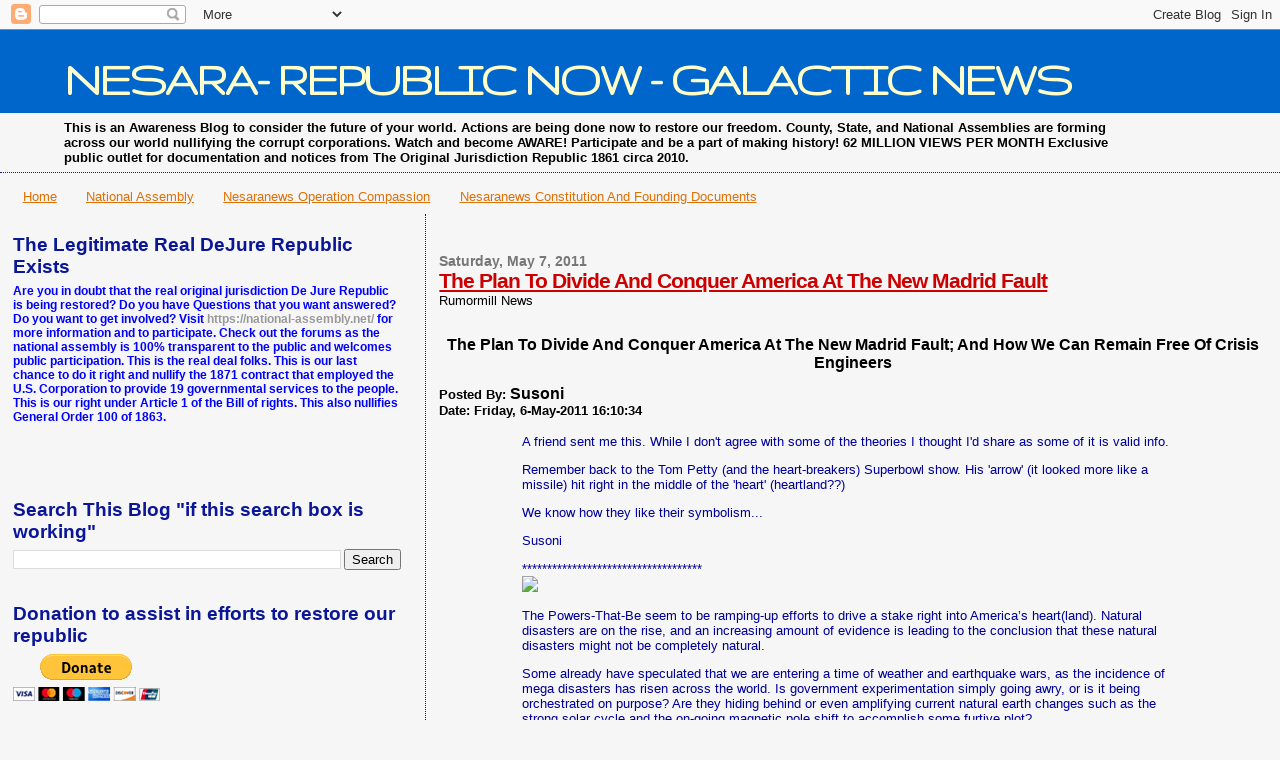

--- FILE ---
content_type: text/html; charset=UTF-8
request_url: https://nesaranews.blogspot.com/b/stats?style=BLACK_TRANSPARENT&timeRange=ALL_TIME&token=APq4FmCOxvKItX-1JdKcIFHyVlqKF_94K7ZtAuqGtN-I-qoMvuBBy0JxD4qhf1a3dZtmEL45QrY2WM05KHt2-lJqTi8XSuNRag
body_size: -13
content:
{"total":100847883,"sparklineOptions":{"backgroundColor":{"fillOpacity":0.1,"fill":"#000000"},"series":[{"areaOpacity":0.3,"color":"#202020"}]},"sparklineData":[[0,13],[1,9],[2,12],[3,8],[4,17],[5,17],[6,8],[7,7],[8,7],[9,8],[10,11],[11,11],[12,20],[13,46],[14,63],[15,78],[16,84],[17,88],[18,90],[19,100],[20,95],[21,37],[22,28],[23,47],[24,65],[25,33],[26,19],[27,21],[28,21],[29,12]],"nextTickMs":14754}